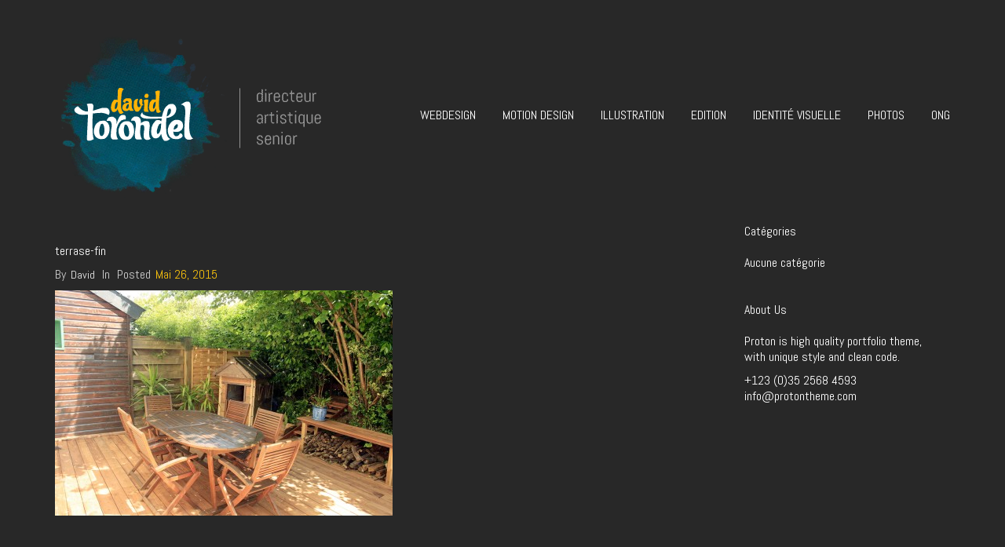

--- FILE ---
content_type: text/html; charset=UTF-8
request_url: https://www.torondel.net/terrase-fin/
body_size: 11727
content:
<!DOCTYPE html>
<html dir="ltr" lang="fr-FR" prefix="og: https://ogp.me/ns# fb: http://ogp.me/ns/fb#">
	<head>
		<!-- Document Settings -->
		<meta charset="UTF-8">
		<meta name="viewport" content="width=device-width, initial-scale=1"><title>terrase-fin |</title>

		<!-- All in One SEO 4.9.3 - aioseo.com -->
	<meta name="robots" content="max-image-preview:large" />
	<meta name="author" content="David"/>
	<link rel="canonical" href="https://www.torondel.net/terrase-fin/" />
	<meta name="generator" content="All in One SEO (AIOSEO) 4.9.3" />
		<meta property="og:locale" content="fr_FR" />
		<meta property="og:site_name" content="|" />
		<meta property="og:type" content="article" />
		<meta property="og:title" content="terrase-fin |" />
		<meta property="og:url" content="https://www.torondel.net/terrase-fin/" />
		<meta property="article:published_time" content="2015-05-26T13:05:46+00:00" />
		<meta property="article:modified_time" content="2015-05-26T13:05:46+00:00" />
		<meta name="twitter:card" content="summary_large_image" />
		<meta name="twitter:title" content="terrase-fin |" />
		<script type="application/ld+json" class="aioseo-schema">
			{"@context":"https:\/\/schema.org","@graph":[{"@type":"BreadcrumbList","@id":"https:\/\/www.torondel.net\/terrase-fin\/#breadcrumblist","itemListElement":[{"@type":"ListItem","@id":"https:\/\/www.torondel.net#listItem","position":1,"name":"Accueil","item":"https:\/\/www.torondel.net","nextItem":{"@type":"ListItem","@id":"https:\/\/www.torondel.net\/terrase-fin\/#listItem","name":"terrase-fin"}},{"@type":"ListItem","@id":"https:\/\/www.torondel.net\/terrase-fin\/#listItem","position":2,"name":"terrase-fin","previousItem":{"@type":"ListItem","@id":"https:\/\/www.torondel.net#listItem","name":"Accueil"}}]},{"@type":"ItemPage","@id":"https:\/\/www.torondel.net\/terrase-fin\/#itempage","url":"https:\/\/www.torondel.net\/terrase-fin\/","name":"terrase-fin |","inLanguage":"fr-FR","isPartOf":{"@id":"https:\/\/www.torondel.net\/#website"},"breadcrumb":{"@id":"https:\/\/www.torondel.net\/terrase-fin\/#breadcrumblist"},"author":{"@id":"https:\/\/www.torondel.net\/author\/admin2\/#author"},"creator":{"@id":"https:\/\/www.torondel.net\/author\/admin2\/#author"},"datePublished":"2015-05-26T15:05:46+02:00","dateModified":"2015-05-26T15:05:46+02:00"},{"@type":"Organization","@id":"https:\/\/www.torondel.net\/#organization","name":"torondel.net","url":"https:\/\/www.torondel.net\/","telephone":"+33661755037","logo":{"@type":"ImageObject","url":"https:\/\/www.torondel.net\/wp-content\/uploads\/2023\/04\/logo.png","@id":"https:\/\/www.torondel.net\/terrase-fin\/#organizationLogo","width":450,"height":430},"image":{"@id":"https:\/\/www.torondel.net\/terrase-fin\/#organizationLogo"}},{"@type":"Person","@id":"https:\/\/www.torondel.net\/author\/admin2\/#author","url":"https:\/\/www.torondel.net\/author\/admin2\/","name":"David","image":{"@type":"ImageObject","@id":"https:\/\/www.torondel.net\/terrase-fin\/#authorImage","url":"https:\/\/secure.gravatar.com\/avatar\/4d9c7f8229bb31ed7eab8b7d218d79ae28aca517713a6e247d42dfc6db6eb0ba?s=96&d=mm&r=g","width":96,"height":96,"caption":"David"}},{"@type":"WebSite","@id":"https:\/\/www.torondel.net\/#website","url":"https:\/\/www.torondel.net\/","name":"www.torondel.net - Directeur artistique senior \/ Graphiste ind\u00e9pendant","alternateName":"torondel.net","inLanguage":"fr-FR","publisher":{"@id":"https:\/\/www.torondel.net\/#organization"}}]}
		</script>
		<!-- All in One SEO -->

<link rel='dns-prefetch' href='//maps.googleapis.com' />
<link rel='dns-prefetch' href='//fonts.googleapis.com' />
<link rel='preconnect' href='https://fonts.gstatic.com' crossorigin />
<link rel="alternate" type="application/rss+xml" title=" &raquo; Flux" href="https://www.torondel.net/feed/" />
<link rel="alternate" type="application/rss+xml" title=" &raquo; Flux des commentaires" href="https://www.torondel.net/comments/feed/" />
<link rel="alternate" type="application/rss+xml" title=" &raquo; terrase-fin Flux des commentaires" href="https://www.torondel.net/feed/?attachment_id=20430" />
<link rel="alternate" title="oEmbed (JSON)" type="application/json+oembed" href="https://www.torondel.net/wp-json/oembed/1.0/embed?url=https%3A%2F%2Fwww.torondel.net%2Fterrase-fin%2F" />
<link rel="alternate" title="oEmbed (XML)" type="text/xml+oembed" href="https://www.torondel.net/wp-json/oembed/1.0/embed?url=https%3A%2F%2Fwww.torondel.net%2Fterrase-fin%2F&#038;format=xml" />
<style id='wp-img-auto-sizes-contain-inline-css' type='text/css'>
img:is([sizes=auto i],[sizes^="auto," i]){contain-intrinsic-size:3000px 1500px}
/*# sourceURL=wp-img-auto-sizes-contain-inline-css */
</style>
<style id='wp-emoji-styles-inline-css' type='text/css'>

	img.wp-smiley, img.emoji {
		display: inline !important;
		border: none !important;
		box-shadow: none !important;
		height: 1em !important;
		width: 1em !important;
		margin: 0 0.07em !important;
		vertical-align: -0.1em !important;
		background: none !important;
		padding: 0 !important;
	}
/*# sourceURL=wp-emoji-styles-inline-css */
</style>
<style id='wp-block-library-inline-css' type='text/css'>
:root{--wp-block-synced-color:#7a00df;--wp-block-synced-color--rgb:122,0,223;--wp-bound-block-color:var(--wp-block-synced-color);--wp-editor-canvas-background:#ddd;--wp-admin-theme-color:#007cba;--wp-admin-theme-color--rgb:0,124,186;--wp-admin-theme-color-darker-10:#006ba1;--wp-admin-theme-color-darker-10--rgb:0,107,160.5;--wp-admin-theme-color-darker-20:#005a87;--wp-admin-theme-color-darker-20--rgb:0,90,135;--wp-admin-border-width-focus:2px}@media (min-resolution:192dpi){:root{--wp-admin-border-width-focus:1.5px}}.wp-element-button{cursor:pointer}:root .has-very-light-gray-background-color{background-color:#eee}:root .has-very-dark-gray-background-color{background-color:#313131}:root .has-very-light-gray-color{color:#eee}:root .has-very-dark-gray-color{color:#313131}:root .has-vivid-green-cyan-to-vivid-cyan-blue-gradient-background{background:linear-gradient(135deg,#00d084,#0693e3)}:root .has-purple-crush-gradient-background{background:linear-gradient(135deg,#34e2e4,#4721fb 50%,#ab1dfe)}:root .has-hazy-dawn-gradient-background{background:linear-gradient(135deg,#faaca8,#dad0ec)}:root .has-subdued-olive-gradient-background{background:linear-gradient(135deg,#fafae1,#67a671)}:root .has-atomic-cream-gradient-background{background:linear-gradient(135deg,#fdd79a,#004a59)}:root .has-nightshade-gradient-background{background:linear-gradient(135deg,#330968,#31cdcf)}:root .has-midnight-gradient-background{background:linear-gradient(135deg,#020381,#2874fc)}:root{--wp--preset--font-size--normal:16px;--wp--preset--font-size--huge:42px}.has-regular-font-size{font-size:1em}.has-larger-font-size{font-size:2.625em}.has-normal-font-size{font-size:var(--wp--preset--font-size--normal)}.has-huge-font-size{font-size:var(--wp--preset--font-size--huge)}.has-text-align-center{text-align:center}.has-text-align-left{text-align:left}.has-text-align-right{text-align:right}.has-fit-text{white-space:nowrap!important}#end-resizable-editor-section{display:none}.aligncenter{clear:both}.items-justified-left{justify-content:flex-start}.items-justified-center{justify-content:center}.items-justified-right{justify-content:flex-end}.items-justified-space-between{justify-content:space-between}.screen-reader-text{border:0;clip-path:inset(50%);height:1px;margin:-1px;overflow:hidden;padding:0;position:absolute;width:1px;word-wrap:normal!important}.screen-reader-text:focus{background-color:#ddd;clip-path:none;color:#444;display:block;font-size:1em;height:auto;left:5px;line-height:normal;padding:15px 23px 14px;text-decoration:none;top:5px;width:auto;z-index:100000}html :where(.has-border-color){border-style:solid}html :where([style*=border-top-color]){border-top-style:solid}html :where([style*=border-right-color]){border-right-style:solid}html :where([style*=border-bottom-color]){border-bottom-style:solid}html :where([style*=border-left-color]){border-left-style:solid}html :where([style*=border-width]){border-style:solid}html :where([style*=border-top-width]){border-top-style:solid}html :where([style*=border-right-width]){border-right-style:solid}html :where([style*=border-bottom-width]){border-bottom-style:solid}html :where([style*=border-left-width]){border-left-style:solid}html :where(img[class*=wp-image-]){height:auto;max-width:100%}:where(figure){margin:0 0 1em}html :where(.is-position-sticky){--wp-admin--admin-bar--position-offset:var(--wp-admin--admin-bar--height,0px)}@media screen and (max-width:600px){html :where(.is-position-sticky){--wp-admin--admin-bar--position-offset:0px}}

/*# sourceURL=wp-block-library-inline-css */
</style><style id='global-styles-inline-css' type='text/css'>
:root{--wp--preset--aspect-ratio--square: 1;--wp--preset--aspect-ratio--4-3: 4/3;--wp--preset--aspect-ratio--3-4: 3/4;--wp--preset--aspect-ratio--3-2: 3/2;--wp--preset--aspect-ratio--2-3: 2/3;--wp--preset--aspect-ratio--16-9: 16/9;--wp--preset--aspect-ratio--9-16: 9/16;--wp--preset--color--black: #000000;--wp--preset--color--cyan-bluish-gray: #abb8c3;--wp--preset--color--white: #ffffff;--wp--preset--color--pale-pink: #f78da7;--wp--preset--color--vivid-red: #cf2e2e;--wp--preset--color--luminous-vivid-orange: #ff6900;--wp--preset--color--luminous-vivid-amber: #fcb900;--wp--preset--color--light-green-cyan: #7bdcb5;--wp--preset--color--vivid-green-cyan: #00d084;--wp--preset--color--pale-cyan-blue: #8ed1fc;--wp--preset--color--vivid-cyan-blue: #0693e3;--wp--preset--color--vivid-purple: #9b51e0;--wp--preset--gradient--vivid-cyan-blue-to-vivid-purple: linear-gradient(135deg,rgb(6,147,227) 0%,rgb(155,81,224) 100%);--wp--preset--gradient--light-green-cyan-to-vivid-green-cyan: linear-gradient(135deg,rgb(122,220,180) 0%,rgb(0,208,130) 100%);--wp--preset--gradient--luminous-vivid-amber-to-luminous-vivid-orange: linear-gradient(135deg,rgb(252,185,0) 0%,rgb(255,105,0) 100%);--wp--preset--gradient--luminous-vivid-orange-to-vivid-red: linear-gradient(135deg,rgb(255,105,0) 0%,rgb(207,46,46) 100%);--wp--preset--gradient--very-light-gray-to-cyan-bluish-gray: linear-gradient(135deg,rgb(238,238,238) 0%,rgb(169,184,195) 100%);--wp--preset--gradient--cool-to-warm-spectrum: linear-gradient(135deg,rgb(74,234,220) 0%,rgb(151,120,209) 20%,rgb(207,42,186) 40%,rgb(238,44,130) 60%,rgb(251,105,98) 80%,rgb(254,248,76) 100%);--wp--preset--gradient--blush-light-purple: linear-gradient(135deg,rgb(255,206,236) 0%,rgb(152,150,240) 100%);--wp--preset--gradient--blush-bordeaux: linear-gradient(135deg,rgb(254,205,165) 0%,rgb(254,45,45) 50%,rgb(107,0,62) 100%);--wp--preset--gradient--luminous-dusk: linear-gradient(135deg,rgb(255,203,112) 0%,rgb(199,81,192) 50%,rgb(65,88,208) 100%);--wp--preset--gradient--pale-ocean: linear-gradient(135deg,rgb(255,245,203) 0%,rgb(182,227,212) 50%,rgb(51,167,181) 100%);--wp--preset--gradient--electric-grass: linear-gradient(135deg,rgb(202,248,128) 0%,rgb(113,206,126) 100%);--wp--preset--gradient--midnight: linear-gradient(135deg,rgb(2,3,129) 0%,rgb(40,116,252) 100%);--wp--preset--font-size--small: 13px;--wp--preset--font-size--medium: 20px;--wp--preset--font-size--large: 36px;--wp--preset--font-size--x-large: 42px;--wp--preset--spacing--20: 0.44rem;--wp--preset--spacing--30: 0.67rem;--wp--preset--spacing--40: 1rem;--wp--preset--spacing--50: 1.5rem;--wp--preset--spacing--60: 2.25rem;--wp--preset--spacing--70: 3.38rem;--wp--preset--spacing--80: 5.06rem;--wp--preset--shadow--natural: 6px 6px 9px rgba(0, 0, 0, 0.2);--wp--preset--shadow--deep: 12px 12px 50px rgba(0, 0, 0, 0.4);--wp--preset--shadow--sharp: 6px 6px 0px rgba(0, 0, 0, 0.2);--wp--preset--shadow--outlined: 6px 6px 0px -3px rgb(255, 255, 255), 6px 6px rgb(0, 0, 0);--wp--preset--shadow--crisp: 6px 6px 0px rgb(0, 0, 0);}:where(.is-layout-flex){gap: 0.5em;}:where(.is-layout-grid){gap: 0.5em;}body .is-layout-flex{display: flex;}.is-layout-flex{flex-wrap: wrap;align-items: center;}.is-layout-flex > :is(*, div){margin: 0;}body .is-layout-grid{display: grid;}.is-layout-grid > :is(*, div){margin: 0;}:where(.wp-block-columns.is-layout-flex){gap: 2em;}:where(.wp-block-columns.is-layout-grid){gap: 2em;}:where(.wp-block-post-template.is-layout-flex){gap: 1.25em;}:where(.wp-block-post-template.is-layout-grid){gap: 1.25em;}.has-black-color{color: var(--wp--preset--color--black) !important;}.has-cyan-bluish-gray-color{color: var(--wp--preset--color--cyan-bluish-gray) !important;}.has-white-color{color: var(--wp--preset--color--white) !important;}.has-pale-pink-color{color: var(--wp--preset--color--pale-pink) !important;}.has-vivid-red-color{color: var(--wp--preset--color--vivid-red) !important;}.has-luminous-vivid-orange-color{color: var(--wp--preset--color--luminous-vivid-orange) !important;}.has-luminous-vivid-amber-color{color: var(--wp--preset--color--luminous-vivid-amber) !important;}.has-light-green-cyan-color{color: var(--wp--preset--color--light-green-cyan) !important;}.has-vivid-green-cyan-color{color: var(--wp--preset--color--vivid-green-cyan) !important;}.has-pale-cyan-blue-color{color: var(--wp--preset--color--pale-cyan-blue) !important;}.has-vivid-cyan-blue-color{color: var(--wp--preset--color--vivid-cyan-blue) !important;}.has-vivid-purple-color{color: var(--wp--preset--color--vivid-purple) !important;}.has-black-background-color{background-color: var(--wp--preset--color--black) !important;}.has-cyan-bluish-gray-background-color{background-color: var(--wp--preset--color--cyan-bluish-gray) !important;}.has-white-background-color{background-color: var(--wp--preset--color--white) !important;}.has-pale-pink-background-color{background-color: var(--wp--preset--color--pale-pink) !important;}.has-vivid-red-background-color{background-color: var(--wp--preset--color--vivid-red) !important;}.has-luminous-vivid-orange-background-color{background-color: var(--wp--preset--color--luminous-vivid-orange) !important;}.has-luminous-vivid-amber-background-color{background-color: var(--wp--preset--color--luminous-vivid-amber) !important;}.has-light-green-cyan-background-color{background-color: var(--wp--preset--color--light-green-cyan) !important;}.has-vivid-green-cyan-background-color{background-color: var(--wp--preset--color--vivid-green-cyan) !important;}.has-pale-cyan-blue-background-color{background-color: var(--wp--preset--color--pale-cyan-blue) !important;}.has-vivid-cyan-blue-background-color{background-color: var(--wp--preset--color--vivid-cyan-blue) !important;}.has-vivid-purple-background-color{background-color: var(--wp--preset--color--vivid-purple) !important;}.has-black-border-color{border-color: var(--wp--preset--color--black) !important;}.has-cyan-bluish-gray-border-color{border-color: var(--wp--preset--color--cyan-bluish-gray) !important;}.has-white-border-color{border-color: var(--wp--preset--color--white) !important;}.has-pale-pink-border-color{border-color: var(--wp--preset--color--pale-pink) !important;}.has-vivid-red-border-color{border-color: var(--wp--preset--color--vivid-red) !important;}.has-luminous-vivid-orange-border-color{border-color: var(--wp--preset--color--luminous-vivid-orange) !important;}.has-luminous-vivid-amber-border-color{border-color: var(--wp--preset--color--luminous-vivid-amber) !important;}.has-light-green-cyan-border-color{border-color: var(--wp--preset--color--light-green-cyan) !important;}.has-vivid-green-cyan-border-color{border-color: var(--wp--preset--color--vivid-green-cyan) !important;}.has-pale-cyan-blue-border-color{border-color: var(--wp--preset--color--pale-cyan-blue) !important;}.has-vivid-cyan-blue-border-color{border-color: var(--wp--preset--color--vivid-cyan-blue) !important;}.has-vivid-purple-border-color{border-color: var(--wp--preset--color--vivid-purple) !important;}.has-vivid-cyan-blue-to-vivid-purple-gradient-background{background: var(--wp--preset--gradient--vivid-cyan-blue-to-vivid-purple) !important;}.has-light-green-cyan-to-vivid-green-cyan-gradient-background{background: var(--wp--preset--gradient--light-green-cyan-to-vivid-green-cyan) !important;}.has-luminous-vivid-amber-to-luminous-vivid-orange-gradient-background{background: var(--wp--preset--gradient--luminous-vivid-amber-to-luminous-vivid-orange) !important;}.has-luminous-vivid-orange-to-vivid-red-gradient-background{background: var(--wp--preset--gradient--luminous-vivid-orange-to-vivid-red) !important;}.has-very-light-gray-to-cyan-bluish-gray-gradient-background{background: var(--wp--preset--gradient--very-light-gray-to-cyan-bluish-gray) !important;}.has-cool-to-warm-spectrum-gradient-background{background: var(--wp--preset--gradient--cool-to-warm-spectrum) !important;}.has-blush-light-purple-gradient-background{background: var(--wp--preset--gradient--blush-light-purple) !important;}.has-blush-bordeaux-gradient-background{background: var(--wp--preset--gradient--blush-bordeaux) !important;}.has-luminous-dusk-gradient-background{background: var(--wp--preset--gradient--luminous-dusk) !important;}.has-pale-ocean-gradient-background{background: var(--wp--preset--gradient--pale-ocean) !important;}.has-electric-grass-gradient-background{background: var(--wp--preset--gradient--electric-grass) !important;}.has-midnight-gradient-background{background: var(--wp--preset--gradient--midnight) !important;}.has-small-font-size{font-size: var(--wp--preset--font-size--small) !important;}.has-medium-font-size{font-size: var(--wp--preset--font-size--medium) !important;}.has-large-font-size{font-size: var(--wp--preset--font-size--large) !important;}.has-x-large-font-size{font-size: var(--wp--preset--font-size--x-large) !important;}
/*# sourceURL=global-styles-inline-css */
</style>

<style id='classic-theme-styles-inline-css' type='text/css'>
/*! This file is auto-generated */
.wp-block-button__link{color:#fff;background-color:#32373c;border-radius:9999px;box-shadow:none;text-decoration:none;padding:calc(.667em + 2px) calc(1.333em + 2px);font-size:1.125em}.wp-block-file__button{background:#32373c;color:#fff;text-decoration:none}
/*# sourceURL=/wp-includes/css/classic-themes.min.css */
</style>
<link rel='stylesheet' id='contact-form-7-css' href='https://www.torondel.net/wp-content/plugins/contact-form-7/includes/css/styles.css?ver=6.1.4' type='text/css' media='all' />
<link rel='stylesheet' id='plyr-css-css' href='https://www.torondel.net/wp-content/plugins/easy-video-player/lib/plyr.css?ver=6.9' type='text/css' media='all' />
<link rel='stylesheet' id='rs-plugin-settings-css' href='https://www.torondel.net/wp-content/plugins/revslider/public/assets/css/rs6.css?ver=6.2.10' type='text/css' media='all' />
<style id='rs-plugin-settings-inline-css' type='text/css'>
.tp-caption a{color:#ff7302;text-shadow:none;-webkit-transition:all 0.2s ease-out;-moz-transition:all 0.2s ease-out;-o-transition:all 0.2s ease-out;-ms-transition:all 0.2s ease-out}.tp-caption a:hover{color:#ffa902}
/*# sourceURL=rs-plugin-settings-inline-css */
</style>
<link rel='stylesheet' id='proton-style-css' href='https://www.torondel.net/wp-content/themes/proton/style.css?ver=6.9' type='text/css' media='all' />
<link rel='stylesheet' id='bootstrap-css' href='https://www.torondel.net/wp-content/themes/proton/assets/css/bootstrap.css?ver=1.4.4' type='text/css' media='all' />
<link rel='stylesheet' id='font-awesome-css' href='https://www.torondel.net/wp-content/themes/proton/assets/css/font-awesome.css?ver=1.4.4' type='text/css' media='all' />
<link rel='stylesheet' id='owl-theme-css' href='https://www.torondel.net/wp-content/themes/proton/assets/css/bundle.css?ver=1.4.4' type='text/css' media='all' />
<link rel='stylesheet' id='main-css' href='https://www.torondel.net/wp-content/themes/proton/assets/css/style.css?ver=1.4.4' type='text/css' media='all' />
<link rel='stylesheet' id='modern-css' href='https://www.torondel.net/wp-content/themes/proton/assets/css/modern.css?ver=1.4.4' type='text/css' media='all' />
<link rel='stylesheet' id='dark-skin-css' href='https://www.torondel.net/wp-content/themes/proton/assets/css/dark-skin.css?ver=1.4.4' type='text/css' media='all' />
<link rel='stylesheet' id='proton-fonts-css' href='//fonts.googleapis.com/css?family=Hind%3A300%2C400%2C500%2C600%7CPoppins%3A300%2C400%2C500%2C600&#038;ver=1.4.4' type='text/css' media='all' />
<link rel="preload" as="style" href="https://fonts.googleapis.com/css?family=Abel:400&#038;display=swap&#038;ver=1732724562" /><link rel="stylesheet" href="https://fonts.googleapis.com/css?family=Abel:400&#038;display=swap&#038;ver=1732724562" media="print" onload="this.media='all'"><noscript><link rel="stylesheet" href="https://fonts.googleapis.com/css?family=Abel:400&#038;display=swap&#038;ver=1732724562" /></noscript><script type="text/javascript" id="plyr-js-js-extra">
/* <![CDATA[ */
var easy_video_player = {"plyr_iconUrl":"https://www.torondel.net/wp-content/plugins/easy-video-player/lib/plyr.svg","plyr_blankVideo":"https://www.torondel.net/wp-content/plugins/easy-video-player/lib/blank.mp4"};
//# sourceURL=plyr-js-js-extra
/* ]]> */
</script>
<script type="text/javascript" src="https://www.torondel.net/wp-content/plugins/easy-video-player/lib/plyr.js?ver=6.9" id="plyr-js-js"></script>
<script type="text/javascript" src="https://www.torondel.net/wp-includes/js/jquery/jquery.min.js?ver=3.7.1" id="jquery-core-js"></script>
<script type="text/javascript" src="https://www.torondel.net/wp-includes/js/jquery/jquery-migrate.min.js?ver=3.4.1" id="jquery-migrate-js"></script>
<script type="text/javascript" src="https://www.torondel.net/wp-content/plugins/revslider/public/assets/js/rbtools.min.js?ver=6.0.6" id="tp-tools-js"></script>
<script type="text/javascript" src="https://www.torondel.net/wp-content/plugins/revslider/public/assets/js/rs6.min.js?ver=6.2.10" id="revmin-js"></script>
<script type="text/javascript" src="https://maps.googleapis.com/maps/api/js?key=AIzaSyAuaE4p3L0-Q6TXUDc4Xf9ttyCSK6779e4&amp;ver=1.4.4" id="google-maps-js"></script>
<script type="text/javascript" src="https://www.torondel.net/wp-content/plugins/google-analyticator/external-tracking.min.js?ver=6.5.7" id="ga-external-tracking-js"></script>
<link rel="https://api.w.org/" href="https://www.torondel.net/wp-json/" /><link rel="alternate" title="JSON" type="application/json" href="https://www.torondel.net/wp-json/wp/v2/media/20430" /><link rel="EditURI" type="application/rsd+xml" title="RSD" href="https://www.torondel.net/xmlrpc.php?rsd" />
<meta name="generator" content="WordPress 6.9" />
<link rel='shortlink' href='https://www.torondel.net/?p=20430' />
<meta name="generator" content="Redux 4.5.10" /><link rel='shortcut icon' href='http://localhost/proton/wp-content/uploads/2017/11/favicon.png' /><meta name="generator" content="Powered by WPBakery Page Builder - drag and drop page builder for WordPress."/>
<meta name="generator" content="Powered by Slider Revolution 6.2.10 - responsive, Mobile-Friendly Slider Plugin for WordPress with comfortable drag and drop interface." />
<!-- Google Analytics Tracking by Google Analyticator 6.5.7 -->
<script type="text/javascript">
    var analyticsFileTypes = [];
    var analyticsSnippet = 'enabled';
    var analyticsEventTracking = 'enabled';
</script>
<script type="text/javascript">
	var _gaq = _gaq || [];
  
	_gaq.push(['_setAccount', 'UA-5671471-1']);
    _gaq.push(['_addDevId', 'i9k95']); // Google Analyticator App ID with Google
	_gaq.push(['_trackPageview']);

	(function() {
		var ga = document.createElement('script'); ga.type = 'text/javascript'; ga.async = true;
		                ga.src = ('https:' == document.location.protocol ? 'https://ssl' : 'http://www') + '.google-analytics.com/ga.js';
		                var s = document.getElementsByTagName('script')[0]; s.parentNode.insertBefore(ga, s);
	})();
</script>
<script type="text/javascript">function setREVStartSize(e){
			//window.requestAnimationFrame(function() {				 
				window.RSIW = window.RSIW===undefined ? window.innerWidth : window.RSIW;	
				window.RSIH = window.RSIH===undefined ? window.innerHeight : window.RSIH;	
				try {								
					var pw = document.getElementById(e.c).parentNode.offsetWidth,
						newh;
					pw = pw===0 || isNaN(pw) ? window.RSIW : pw;
					e.tabw = e.tabw===undefined ? 0 : parseInt(e.tabw);
					e.thumbw = e.thumbw===undefined ? 0 : parseInt(e.thumbw);
					e.tabh = e.tabh===undefined ? 0 : parseInt(e.tabh);
					e.thumbh = e.thumbh===undefined ? 0 : parseInt(e.thumbh);
					e.tabhide = e.tabhide===undefined ? 0 : parseInt(e.tabhide);
					e.thumbhide = e.thumbhide===undefined ? 0 : parseInt(e.thumbhide);
					e.mh = e.mh===undefined || e.mh=="" || e.mh==="auto" ? 0 : parseInt(e.mh,0);		
					if(e.layout==="fullscreen" || e.l==="fullscreen") 						
						newh = Math.max(e.mh,window.RSIH);					
					else{					
						e.gw = Array.isArray(e.gw) ? e.gw : [e.gw];
						for (var i in e.rl) if (e.gw[i]===undefined || e.gw[i]===0) e.gw[i] = e.gw[i-1];					
						e.gh = e.el===undefined || e.el==="" || (Array.isArray(e.el) && e.el.length==0)? e.gh : e.el;
						e.gh = Array.isArray(e.gh) ? e.gh : [e.gh];
						for (var i in e.rl) if (e.gh[i]===undefined || e.gh[i]===0) e.gh[i] = e.gh[i-1];
											
						var nl = new Array(e.rl.length),
							ix = 0,						
							sl;					
						e.tabw = e.tabhide>=pw ? 0 : e.tabw;
						e.thumbw = e.thumbhide>=pw ? 0 : e.thumbw;
						e.tabh = e.tabhide>=pw ? 0 : e.tabh;
						e.thumbh = e.thumbhide>=pw ? 0 : e.thumbh;					
						for (var i in e.rl) nl[i] = e.rl[i]<window.RSIW ? 0 : e.rl[i];
						sl = nl[0];									
						for (var i in nl) if (sl>nl[i] && nl[i]>0) { sl = nl[i]; ix=i;}															
						var m = pw>(e.gw[ix]+e.tabw+e.thumbw) ? 1 : (pw-(e.tabw+e.thumbw)) / (e.gw[ix]);					
						newh =  (e.gh[ix] * m) + (e.tabh + e.thumbh);
					}				
					if(window.rs_init_css===undefined) window.rs_init_css = document.head.appendChild(document.createElement("style"));					
					document.getElementById(e.c).height = newh+"px";
					window.rs_init_css.innerHTML += "#"+e.c+"_wrapper { height: "+newh+"px }";				
				} catch(e){
					console.log("Failure at Presize of Slider:" + e)
				}					   
			//});
		  };</script>
<noscript><style> .wpb_animate_when_almost_visible { opacity: 1; }</style></noscript>
<!-- START - Open Graph and Twitter Card Tags 3.3.7 -->
 <!-- Facebook Open Graph -->
  <meta property="og:locale" content="fr_FR"/>
  <meta property="og:site_name" content=""/>
  <meta property="og:title" content="terrase-fin"/>
  <meta property="og:url" content="https://www.torondel.net/terrase-fin/"/>
  <meta property="og:type" content="article"/>
  <meta property="og:description" content="terrase-fin"/>
  <meta property="og:image" content="https://www.torondel.net/wp-content/uploads/2024/11/logo-dt-HD.jpg"/>
  <meta property="og:image:url" content="https://www.torondel.net/wp-content/uploads/2024/11/logo-dt-HD.jpg"/>
  <meta property="og:image:secure_url" content="https://www.torondel.net/wp-content/uploads/2024/11/logo-dt-HD.jpg"/>
  <meta property="article:publisher" content="https://www.facebook.com/DavidTorondelDA"/>
 <!-- Google+ / Schema.org -->
 <!-- Twitter Cards -->
  <meta name="twitter:title" content="terrase-fin"/>
  <meta name="twitter:url" content="https://www.torondel.net/terrase-fin/"/>
  <meta name="twitter:description" content="terrase-fin"/>
  <meta name="twitter:image" content="https://www.torondel.net/wp-content/uploads/2024/11/logo-dt-HD.jpg"/>
  <meta name="twitter:card" content="summary_large_image"/>
 <!-- SEO -->
 <!-- Misc. tags -->
 <!-- is_singular -->
<!-- END - Open Graph and Twitter Card Tags 3.3.7 -->
	
	</head>
		<body class="attachment wp-singular attachment-template-default single single-attachment postid-20430 attachmentid-20430 attachment-jpeg wp-theme-proton wpb-js-composer js-comp-ver-6.4.1 vc_responsive">
		<div class="page-loading"></div>
		<div class="wrapper">
						<header class="">
				<div class="container">
					<div class="default-header header">
						<div class="logo">
							<a href="https://www.torondel.net/">
								<img class="normal-logo" src=https://www.torondel.net/wp-content/uploads/2020/12/logo-dt-4.gif>							</a>
						</div>
						<div class="header-holder">
							<div class="mobile-menu">
								<span class="line"></span>
							</div>
							<div class="hamburger display-none">
								<a href="#">
									<div class="hamburger-inner"></div>
								</a>
							</div>
														<div class="menu-holder">
								<nav class="">
									<ul id="menu" class="menu"><li id="menu-item-21360" class="menu-item menu-item-type-post_type menu-item-object-page menu-item-21360"><a href="https://www.torondel.net/webdesign/">Webdesign</a></li>
<li id="menu-item-21384" class="menu-item menu-item-type-post_type menu-item-object-page menu-item-21384"><a href="https://www.torondel.net/motion-design/">Motion design</a></li>
<li id="menu-item-21385" class="menu-item menu-item-type-post_type menu-item-object-page menu-item-21385"><a href="https://www.torondel.net/illustration/">Illustration</a></li>
<li id="menu-item-21386" class="menu-item menu-item-type-post_type menu-item-object-page menu-item-21386"><a href="https://www.torondel.net/edition/">Edition</a></li>
<li id="menu-item-21382" class="menu-item menu-item-type-post_type menu-item-object-page menu-item-21382"><a href="https://www.torondel.net/identite-visuelle/">Identité visuelle</a></li>
<li id="menu-item-21716" class="menu-item menu-item-type-post_type menu-item-object-page menu-item-21716"><a href="https://www.torondel.net/photographies/">Photos</a></li>
<li id="menu-item-21383" class="menu-item menu-item-type-post_type menu-item-object-page menu-item-21383"><a href="https://www.torondel.net/ong/">ONG</a></li>
</ul>									<footer class="display-none">
										<div class="container">
											<div class="footer-copyright">
																								<div class="row">
													<div class="col-md-6">
																												<p>© 2024. Tous droits réservés.</p>
													</div>
													<div class="col-md-6 align-right">
														<ul>
								                            								                                <li><a target="_BLANK" href="https://www.facebook.com/David-Torondel-Directeur-artistique-102007248445154"><i class="fa fa-facebook"></i></a></li>
								                            								                            								                            								                            								                            								                            								                            								                            								                            								                                <li><a target="_BLANK" href="https://www.linkedin.com/in/dtorondel/"><i class="fa fa-linkedin"></i></a></li>
								                            								                            								                            								                            								                            								                            								                            								                            								                            								                            								                        </ul>
													</div>
												</div>
											</div>
										</div>
									</footer>
								</nav>
							</div>
						</div>
					</div>
				</div>
			</header>
			<div class="container">
        <div class="blog blog-single sm-top-padding">
        <div class="row">
            <div class="col-md-9 col-sm-9 col-xs-12 blog-content">
                <div class="blog-post">
                    <div class="blog-img">
                                            </div>
                    <div class="blog-info">
                        <h2>terrase-fin</h2>
                        <ul class="post-info">
                                                            <li>by <a href="https://www.torondel.net/author/admin2/" title="Articles par David" rel="author">David</a></li>
                                                        <li>in </li>
                                                        <li>posted <span>mai 26, 2015</span></li>
                                                    </ul>
                        <p class="attachment"><a href='https://www.torondel.net/wp-content/uploads/2015/05/terrase-fin.jpg'><img fetchpriority="high" decoding="async" width="430" height="287" src="https://www.torondel.net/wp-content/uploads/2015/05/terrase-fin-430x287.jpg" class="attachment-medium size-medium" alt="" srcset="https://www.torondel.net/wp-content/uploads/2015/05/terrase-fin-430x287.jpg 430w, https://www.torondel.net/wp-content/uploads/2015/05/terrase-fin-700x466.jpg 700w, https://www.torondel.net/wp-content/uploads/2015/05/terrase-fin-480x320.jpg 480w, https://www.torondel.net/wp-content/uploads/2015/05/terrase-fin.jpg 1100w" sizes="(max-width: 430px) 100vw, 430px" /></a></p>
                                            </div>
                </div>
                <div id="comments" class="comments sm-top-padding">

	
	<div class="row">
		<div class="col-md-12">
							<h3 style="margin-top: 45px;"></h3>
					</div>
	</div>

		<div class="comment-form">
			<div id="respond" class="comment-respond">
		<h3 id="reply-title" class="comment-reply-title"> <small><a rel="nofollow" id="cancel-comment-reply-link" href="/terrase-fin/#respond" style="display:none;">Annuler la réponse</a></small></h3><form action="https://www.torondel.net/wp-comments-post.php" method="post" id="commentform" class="comment-form"><p class="comment-notes"><span id="email-notes">Votre adresse e-mail ne sera pas publiée.</span> <span class="required-field-message">Les champs obligatoires sont indiqués avec <span class="required">*</span></span></p><div class="form row" style="margin-top:0;"><div class="col-md-12"><textarea id="comment" name="comment" placeholder="Your comment"></textarea></div></div><div class="form row">
<div class="col-md-4">
				<input type="text" id="author" name="author" placeholder="Name">
			</div>
<div class="col-md-4">
				<input type="email" id="email" name="email" placeholder="Email">
			</div>
<div class="col-md-4">
				<input type="text" id="website" name="website" placeholder="Website">
			</div>
</div>
<p class="comment-form-cookies-consent"><input id="wp-comment-cookies-consent" name="wp-comment-cookies-consent" type="checkbox" value="yes" /> <label for="wp-comment-cookies-consent">Enregistrer mon nom, mon e-mail et mon site dans le navigateur pour mon prochain commentaire.</label></p>
<p class="form-submit"><input name="submit" type="submit" id="submit" class="submit" value="Post Comment" /> <input type='hidden' name='comment_post_ID' value='20430' id='comment_post_ID' />
<input type='hidden' name='comment_parent' id='comment_parent' value='0' />
</p><p style="display: none;"><input type="hidden" id="akismet_comment_nonce" name="akismet_comment_nonce" value="91a1fecd06" /></p><p style="display: none !important;" class="akismet-fields-container" data-prefix="ak_"><label>&#916;<textarea name="ak_hp_textarea" cols="45" rows="8" maxlength="100"></textarea></label><input type="hidden" id="ak_js_1" name="ak_js" value="123"/><script>document.getElementById( "ak_js_1" ).setAttribute( "value", ( new Date() ).getTime() );</script></p></form>	</div><!-- #respond -->
		</div>
</div>

            </div>
            <div class="col-md-3 col-sm-3 col-xs-12 sidebar">
                <div id="categories-1" class="widget widget_categories"><h2 class="widgettitle">Catégories</h2>
			<ul>
				<li class="cat-item-none">Aucune catégorie</li>			</ul>

			</div><div id="text-1" class="widget widget_text"><h2 class="widgettitle">About Us</h2>			<div class="textwidget"><p>Proton is high quality portfolio theme,<br />
with unique style and clean code.</p>
<p>+123 (0)35 2568 4593<br />
<a href="#">info@protontheme.com</a></p>
</div>
		</div>            </div>
        </div>
    </div>
</div>
	</div>
			<footer class="">
			<div class="container">
									<div class="footer-widgets">
						<div class="row">
														<div class="col-md-4 col-sm-4 col-xs-12">
								<div id="text-2" class="widget widget_text"><h3>Contact</h3>			<div class="textwidget"><p>06 61 75 50 37<br />
<a href="mailto:dtorondel@gmail.com">dtorondel@gmail.com</a></p>
</div>
		</div>							</div>
							<div class="col-md-4 col-sm-4 col-xs-12">
															</div>
															<div class="col-md-4 col-sm-4 col-xs-12">
																	</div>
													</div>
					</div>
									<div class="footer-copyright">
						<div class="row">
															<div class="col-md-6 col-sm-6 col-xs-12">
									<p>© 2024. Tous droits réservés.</p>
								</div>
															<div class="col-md-6 col-sm-6 col-xs-12 align-right">
									<ul>
																					<li><a target="_BLANK" href="https://www.facebook.com/David-Torondel-Directeur-artistique-102007248445154"><i class="fa fa-facebook"></i></a></li>
																																																																																																					<li><a target="_BLANK" href="https://www.linkedin.com/in/dtorondel/"><i class="fa fa-linkedin"></i></a></li>
																																																																																																																							</ul>
								</div>
													</div>
					</div>
							</div>
		</footer>
	<script type="speculationrules">
{"prefetch":[{"source":"document","where":{"and":[{"href_matches":"/*"},{"not":{"href_matches":["/wp-*.php","/wp-admin/*","/wp-content/uploads/*","/wp-content/*","/wp-content/plugins/*","/wp-content/themes/proton/*","/*\\?(.+)"]}},{"not":{"selector_matches":"a[rel~=\"nofollow\"]"}},{"not":{"selector_matches":".no-prefetch, .no-prefetch a"}}]},"eagerness":"conservative"}]}
</script>
<style>
.wrapper header nav ul {margin-right: 0 !important;}.wrapper header .logo img { width: 342px; }.wrapper header .logo img { height: 215px; }body, .wrapper header, footer, .loader { background-color: #282828 !important;}footer .footer-widgets .widget_text a, footer .footer-widgets .widget_rotatingtweets_widget .rtw_meta a, footer .footer-copyright ul li a:hover, .show-more-holder .button-show-more:hover, footer .footer-widgets .widget ul li a:hover, .blog .sidebar .widget ul li a:hover, .blog .sidebar .widget .tagcloud a, .wrapper .project-single .single-info .project-description span, .wrapper .project-single .single-navigation a:hover i, .wrapper .project-single .single-navigation a:hover span, .wrapper .contact .social-icons ul li a:hover, .wrapper .shop .product .summary .product_meta span a, .wrapper .portfolio .filters ul li.active, .wrapper .portfolio .filters ul li:hover, .wrapper .blog .blog-content .blog-post .blog-info .post-info li span,            footer .footer-copyright a { color: #f7c10e !important; }.wrapper .portfolio .item-holder .item .overlay, .wrapper .blog .blog-content .blog-post .blog-info .button, .page-pagination li.active, .page-pagination li:hover, .contact .contact-form input[type=submit], .wrapper .blog-single .comment-form input[type=submit], .wrapper .shop div.product .product_type_simple, .wrapper .shop .widget_shopping_cart .widget_shopping_cart_content .buttons a, .wrapper .shop .widget_price_filter form .price_slider_wrapper .price_slider_amount .button, .wrapper .shop .product .summary .cart .button, .wrapper header nav ul li a:after, .wrapper .portfolio .filters ul li:after, .sidebar .widget_search input#searchsubmit, .wrapper .shop .product .woocommerce-tabs #reviews #review_form_wrapper input, .contact .contact-form input[type=submit]:hover, .wrapper .blog .blog-content .blog-post .blog-info .button:hover, .wrapper .blog-single .comment-form input[type=submit]:hover, .wrapper .portfolio .filters ul li:after, .wrapper .portfolio .item-holder .item .overlay-background, .wrapper header nav ul li a:after { background-color: #f7c10e !important; }.show-more-holder .button-show-more:hover, .wrapper .blog-single blockquote { border-color: #f7c10e !important; }.wrapper header .logo img {height: auto;}footer {background-color:#282828 !important}.wrapper header nav ul li > a {font-family: Abel!important;}.wrapper header nav ul li > a {font-size: 16px!important;}.wrapper header nav ul li > a {line-height: 18px!important;}.wrapper header nav ul li > a {text-transform: uppercase!important;}.wrapper header nav ul li ul li a {font-family: Abel!important;}.wrapper .page-title h1 {font-family: Abel!important;}html, body, div, span, applet, object, iframe, table, caption, tbody, tfoot, thead, tr, th, td, del, dfn, em, font, ins, kbd, q, s, samp, small, strike, strong, sub, sup, tt, var, h1, h2, h3, h4, h5, h6, p, blockquote, pre, abbr, acronym, address, big, cite, code,dl, dt, dd, ol, ul, li, fieldset, form, label, legend {font-family: Abel!important;}html, body, div, span, applet, object, iframe, table, caption, tbody, tfoot, thead, tr, th, td, del, dfn, em, font, ins, kbd, q, s, samp, small, strike, strong, sub, sup, tt, var, h1, h2, h3, h4, h5, h6, p, blockquote, pre, abbr, acronym, address, big, cite, code,dl, dt, dd, ol, ul, li, fieldset, form, label, legend {font-size: 16px!important;}html, body, div, span, applet, object, iframe, table, caption, tbody, tfoot, thead, tr, th, td, del, dfn, em, font, ins, kbd, q, s, samp, small, strike, strong, sub, sup, tt, var, h1, h2, h3, h4, h5, h6, p, blockquote, pre, abbr, acronym, address, big, cite, code,dl, dt, dd, ol, ul, li, fieldset, form, label, legend {line-height: 20px!important;}h1 {font-family: Abel!important;}h1 {font-size: 47px!important;}h1 {line-height: 50px!important;}h2 {font-family: Abel!important;}h3 {font-family: Abel!important;}h4 {font-family: Abel!important;}
</style><script type="text/javascript" src="https://www.torondel.net/wp-includes/js/dist/hooks.min.js?ver=dd5603f07f9220ed27f1" id="wp-hooks-js"></script>
<script type="text/javascript" src="https://www.torondel.net/wp-includes/js/dist/i18n.min.js?ver=c26c3dc7bed366793375" id="wp-i18n-js"></script>
<script type="text/javascript" id="wp-i18n-js-after">
/* <![CDATA[ */
wp.i18n.setLocaleData( { 'text direction\u0004ltr': [ 'ltr' ] } );
//# sourceURL=wp-i18n-js-after
/* ]]> */
</script>
<script type="text/javascript" src="https://www.torondel.net/wp-content/plugins/contact-form-7/includes/swv/js/index.js?ver=6.1.4" id="swv-js"></script>
<script type="text/javascript" id="contact-form-7-js-translations">
/* <![CDATA[ */
( function( domain, translations ) {
	var localeData = translations.locale_data[ domain ] || translations.locale_data.messages;
	localeData[""].domain = domain;
	wp.i18n.setLocaleData( localeData, domain );
} )( "contact-form-7", {"translation-revision-date":"2025-02-06 12:02:14+0000","generator":"GlotPress\/4.0.3","domain":"messages","locale_data":{"messages":{"":{"domain":"messages","plural-forms":"nplurals=2; plural=n > 1;","lang":"fr"},"This contact form is placed in the wrong place.":["Ce formulaire de contact est plac\u00e9 dans un mauvais endroit."],"Error:":["Erreur\u00a0:"]}},"comment":{"reference":"includes\/js\/index.js"}} );
//# sourceURL=contact-form-7-js-translations
/* ]]> */
</script>
<script type="text/javascript" id="contact-form-7-js-before">
/* <![CDATA[ */
var wpcf7 = {
    "api": {
        "root": "https:\/\/www.torondel.net\/wp-json\/",
        "namespace": "contact-form-7\/v1"
    }
};
//# sourceURL=contact-form-7-js-before
/* ]]> */
</script>
<script type="text/javascript" src="https://www.torondel.net/wp-content/plugins/contact-form-7/includes/js/index.js?ver=6.1.4" id="contact-form-7-js"></script>
<script type="text/javascript" src="https://www.torondel.net/wp-content/themes/proton/assets/js/bootstrap.js?ver=1.4.4" id="bootstrap-js"></script>
<script type="text/javascript" src="https://www.torondel.net/wp-content/themes/proton/assets/js/bundle.js?ver=1.4.4" id="bundle-js"></script>
<script type="text/javascript" src="https://www.torondel.net/wp-content/themes/proton/assets/js/owl.carousel.min.js?ver=1.4.4" id="owl.carousel-js"></script>
<script type="text/javascript" src="https://www.torondel.net/wp-content/themes/proton/assets/js/jquery.magnific-popup.min.js?ver=1.4.4" id="magnific-popup-js"></script>
<script type="text/javascript" src="https://www.torondel.net/wp-content/themes/proton/assets/js/main.js?ver=1.4.4" id="main-js"></script>
<script type="text/javascript" src="https://www.torondel.net/wp-includes/js/comment-reply.min.js?ver=6.9" id="comment-reply-js" async="async" data-wp-strategy="async" fetchpriority="low"></script>
<script defer type="text/javascript" src="https://www.torondel.net/wp-content/plugins/akismet/_inc/akismet-frontend.js?ver=1768575010" id="akismet-frontend-js"></script>
<script id="wp-emoji-settings" type="application/json">
{"baseUrl":"https://s.w.org/images/core/emoji/17.0.2/72x72/","ext":".png","svgUrl":"https://s.w.org/images/core/emoji/17.0.2/svg/","svgExt":".svg","source":{"concatemoji":"https://www.torondel.net/wp-includes/js/wp-emoji-release.min.js?ver=6.9"}}
</script>
<script type="module">
/* <![CDATA[ */
/*! This file is auto-generated */
const a=JSON.parse(document.getElementById("wp-emoji-settings").textContent),o=(window._wpemojiSettings=a,"wpEmojiSettingsSupports"),s=["flag","emoji"];function i(e){try{var t={supportTests:e,timestamp:(new Date).valueOf()};sessionStorage.setItem(o,JSON.stringify(t))}catch(e){}}function c(e,t,n){e.clearRect(0,0,e.canvas.width,e.canvas.height),e.fillText(t,0,0);t=new Uint32Array(e.getImageData(0,0,e.canvas.width,e.canvas.height).data);e.clearRect(0,0,e.canvas.width,e.canvas.height),e.fillText(n,0,0);const a=new Uint32Array(e.getImageData(0,0,e.canvas.width,e.canvas.height).data);return t.every((e,t)=>e===a[t])}function p(e,t){e.clearRect(0,0,e.canvas.width,e.canvas.height),e.fillText(t,0,0);var n=e.getImageData(16,16,1,1);for(let e=0;e<n.data.length;e++)if(0!==n.data[e])return!1;return!0}function u(e,t,n,a){switch(t){case"flag":return n(e,"\ud83c\udff3\ufe0f\u200d\u26a7\ufe0f","\ud83c\udff3\ufe0f\u200b\u26a7\ufe0f")?!1:!n(e,"\ud83c\udde8\ud83c\uddf6","\ud83c\udde8\u200b\ud83c\uddf6")&&!n(e,"\ud83c\udff4\udb40\udc67\udb40\udc62\udb40\udc65\udb40\udc6e\udb40\udc67\udb40\udc7f","\ud83c\udff4\u200b\udb40\udc67\u200b\udb40\udc62\u200b\udb40\udc65\u200b\udb40\udc6e\u200b\udb40\udc67\u200b\udb40\udc7f");case"emoji":return!a(e,"\ud83e\u1fac8")}return!1}function f(e,t,n,a){let r;const o=(r="undefined"!=typeof WorkerGlobalScope&&self instanceof WorkerGlobalScope?new OffscreenCanvas(300,150):document.createElement("canvas")).getContext("2d",{willReadFrequently:!0}),s=(o.textBaseline="top",o.font="600 32px Arial",{});return e.forEach(e=>{s[e]=t(o,e,n,a)}),s}function r(e){var t=document.createElement("script");t.src=e,t.defer=!0,document.head.appendChild(t)}a.supports={everything:!0,everythingExceptFlag:!0},new Promise(t=>{let n=function(){try{var e=JSON.parse(sessionStorage.getItem(o));if("object"==typeof e&&"number"==typeof e.timestamp&&(new Date).valueOf()<e.timestamp+604800&&"object"==typeof e.supportTests)return e.supportTests}catch(e){}return null}();if(!n){if("undefined"!=typeof Worker&&"undefined"!=typeof OffscreenCanvas&&"undefined"!=typeof URL&&URL.createObjectURL&&"undefined"!=typeof Blob)try{var e="postMessage("+f.toString()+"("+[JSON.stringify(s),u.toString(),c.toString(),p.toString()].join(",")+"));",a=new Blob([e],{type:"text/javascript"});const r=new Worker(URL.createObjectURL(a),{name:"wpTestEmojiSupports"});return void(r.onmessage=e=>{i(n=e.data),r.terminate(),t(n)})}catch(e){}i(n=f(s,u,c,p))}t(n)}).then(e=>{for(const n in e)a.supports[n]=e[n],a.supports.everything=a.supports.everything&&a.supports[n],"flag"!==n&&(a.supports.everythingExceptFlag=a.supports.everythingExceptFlag&&a.supports[n]);var t;a.supports.everythingExceptFlag=a.supports.everythingExceptFlag&&!a.supports.flag,a.supports.everything||((t=a.source||{}).concatemoji?r(t.concatemoji):t.wpemoji&&t.twemoji&&(r(t.twemoji),r(t.wpemoji)))});
//# sourceURL=https://www.torondel.net/wp-includes/js/wp-emoji-loader.min.js
/* ]]> */
</script>
	</body>
</html>


--- FILE ---
content_type: application/javascript
request_url: https://www.torondel.net/wp-content/themes/proton/assets/js/main.js?ver=1.4.4
body_size: 2006
content:
jQuery(document).ready(function($) {
  "use strict";
  var b = $(".fixed-footer").outerHeight();
  $(".wrapper").css("margin-bottom", b + "px"),
    $(window).width() <= 767 &&
      $("footer").hasClass("fixed-footer") &&
      ($("footer").removeClass("fixed-footer"),
      $(".wrapper").css("margin-bottom", "0"));
  var c = $("header.fixed").outerHeight();
  $("body").css("padding-top", c + "px"),
    $(window).on("scroll", function() {
      $(this).scrollTop() > 50
        ? $("header.fixed").addClass("no-margin")
        : $("header.fixed").removeClass("no-margin");
    }),
    $("header ul li.menu-item-has-children > a").append(
      '<span class="drop-down-icon"><i class="fa fa-angle-down"></i></span>'
    ),
    $(window).width() <= 991 &&
      ($(".default-header").hasClass("second-header") &&
        $(".default-header").removeClass("second-header"),
      $(".default-header").hasClass("third-header") &&
        $(".default-header").removeClass("third-header")),
    $(".third-header .menu-item-has-children > a").on("click", function(b) {
      b.preventDefault();
      var c = $(this).next(".sub-menu");
      c
        .slideToggle()
        .find(".sub-menu")
        .slideUp(),
        c.find("li").removeClass("sub-menu-open"),
        $(this)
          .parent()
          .toggleClass("sub-menu-open")
          .siblings()
          .removeClass("sub-menu-open")
          .find(".sub-menu")
          .slideUp();
    }),
    $(window).width() <= 991 &&
      $(".default-header ul li.menu-item-has-children > a").on(
        "click",
        function(b) {
          b.preventDefault(),
            $(this)
              .parent()
              .toggleClass("sub-menu-open")
              .siblings()
              .find(".sub-menu")
              .slideUp(),
            $(this)
              .next(".sub-menu")
              .slideToggle()
              .find(".sub-menu")
              .slideUp(),
            $(this)
              .next(".sub-menu")
              .find("li")
              .removeClass("sub-menu-open"),
            $(this)
              .parent()
              .siblings()
              .removeClass("sub-menu-open");
        }
      ),
    $(".hamburger > a").on("click", function(b) {
      if (
        (b.preventDefault(),
        $("header .hamburger").toggleClass("is-active"),
        $(window).width() <= 991)
      ) {
        var c = $("header nav");
        c.is(":visible")
          ? (c
              .slideUp()
              .find(".sub-menu")
              .slideUp(),
            c.find(".sub-menu-open").removeClass("sub-menu-open"))
          : c.slideDown();
      } else {
        if ($("header .third-header .hamburger").hasClass("is-active"))
          $("header .third-header .logo img").hasClass("logo-white") &&
            $("header .third-header .logo").addClass("white-logo"),
            $("header .third-header .logo").addClass("white-color"),
            $("header .third-header #cartcontents").addClass("white-color"),
            $("body, html").bind("mousewheel", function() {
              return !1;
            }),
            $("header .third-header .menu-holder").fadeIn("slow"),
            setTimeout(function() {
              $("header .third-header .menu-holder").addClass("menu-visible");
            }, 400);
        else {
          var d = $("header .third-header .menu-holder");
          d
            .fadeOut("slow")
            .find(".sub-menu")
            .slideUp(),
            d.find("li").removeClass("sub-menu-open"),
            $("body, html").unbind("mousewheel"),
            $("header .third-header .menu-holder").removeClass("menu-visible"),
            $("header .third-header .logo").removeClass("white-color"),
            $("header .third-header .logo").removeClass("white-logo"),
            $("header .third-header #cartcontents").removeClass("white-color");
        }
        $("header .second-header .hamburger").hasClass("is-active")
          ? ($("header .second-header nav").addClass("menu-visible"),
            $("header .second-header").addClass("cart-visible"))
          : ($("header .second-header nav").removeClass("menu-visible"),
            $("header .second-header").removeClass("cart-visible"));
      }
    }),
    $("html").click(function() {
      $("#cartcontents .widget_shopping_cart_content").removeClass(
        "showcartcontents"
      );
    }),
    $("#cartcontents").click(function(a) {
      a.stopPropagation();
    }),
    $("#minicart").click(function(b) {
      $("#cartcontents .widget_shopping_cart_content").toggleClass(
        "showcartcontents"
      );
    }),
    $(".active-gallery").magnificPopup({
      gallery: {
        enabled: !0
      },
      image: {
        titleSrc: "title"
      },
      delegate: ".selector .item a",
      type: "image"
    }),
    $(".project-single").magnificPopup({
      gallery: {
        enabled: !0
      },
      image: {
        titleSrc: "title"
      },
      delegate: ".project-single-gallery a",
      type: "image"
    }),
    document.addEventListener("touchstart", function() {}, !0);

  // Pagination show more
  $(window).load(function() {
    function parallaxFooterHeight() {
      if ($(window).width() >= 992) {
        var footerHeight = $(".parallax-footer").outerHeight();
        $(".wrapper").css("margin-bottom", footerHeight);
      }
    }
    $(window).on("resize", parallaxFooterHeight);
    // Footer
    parallaxFooterHeight();

    // Page Loading
    $(".page-loading").addClass("loaded");

    var $masonry = $(".masonry");
    var $loadMoreButton = $("#load-more-posts");
    var loadMorePosts = $loadMoreButton.text();

    $("#filters li").on("click", function() {
      var filterValue = $(this).attr("data-filter");

      $masonry.isotope({
        filter: filterValue
      });

      $loadMoreButton.data("filter", filterValue.replace(".", ""));

      if ($(this).data("all") === true) {
        $loadMoreButton.parent().hide();
      } else {
        $loadMoreButton
          .html(loadMorePosts)
          .prop("disabled", false)
          .parent()
          .show();
      }

      $(this)
        .addClass("active")
        .siblings("li")
        .removeClass("active");
    });

    if ($masonry.length) {
      $masonry = $(".portfolio .masonry");

      $masonry.isotope({
        layoutMode: "packery",
        itemSelector: ".portfolio .selector"
      });

      function loadMore($button) {
        var data = {};
        data.exclude = [];

        if ($button.data("nofilters") !== false) {
          var filter = $button.data("filter");

          if (filter && filter !== "*") {
            data.filter = filter;
          }

          var filteredItems = $masonry.isotope("getFilteredItemElements");
          if (filteredItems) {
            data.exclude = filteredItems.map(function(item) {
              return item.dataset.id;
            });
          }
        } else {
          $masonry.children(".portfolio .selector").each(function() {
            data.exclude.push($(this).data("id"));
          });
        }

        jQuery.ajax({
          type: "GET",
          url: window.location.href,
          data: data,
          beforeSend: function() {
            $button.html("Loading...").prop("disabled", true);
          },
          success: function(data) {
            var $data = jQuery(data).find(".portfolio .selector");
            var $hasMore = jQuery(data).find("#load-more-posts").length;

            if ($data.length > 0) {
              $button.html(loadMorePosts).prop("disabled", false);

              $masonry.append($data);

              $data.imagesLoaded(function() {
                $masonry.isotope("appended", $data);
              });
            }

            if (!$hasMore) {
              $button.parent().hide();

              var filterClass = filter ? "." + filter : "*";

              if (filterClass == "*") {
                $button
                  .parents(".portfolio")
                  .find("li")
                  .attr("data-all", true);
              } else {
                $button
                  .parents(".portfolio")
                  .find('li[data-filter="' + filterClass + '"]')
                  .attr("data-all", true);
              }
            }
          },
          error: function() {
            $button.html("No More Posts");
          }
        });
      }

      $loadMoreButton.on("click", function(e) {
        e.preventDefault();

        loadMore($(this));
      });
    }
  });
});
